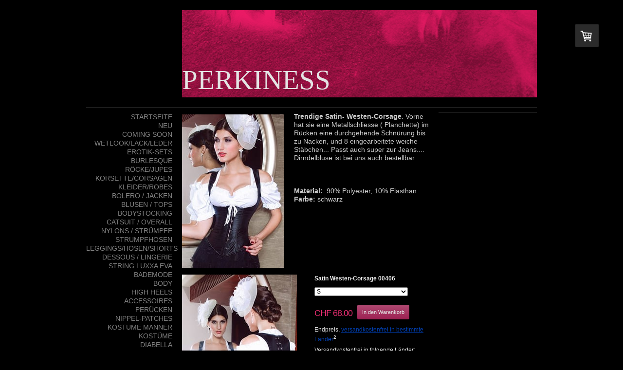

--- FILE ---
content_type: text/html; charset=UTF-8
request_url: https://www.perkiness.ch/satin-westen-corsage/
body_size: 9041
content:
<!DOCTYPE html>
<html lang="de-DE"><head>
    <meta charset="utf-8"/>
    <link rel="dns-prefetch preconnect" href="https://u.jimcdn.com/" crossorigin="anonymous"/>
<link rel="dns-prefetch preconnect" href="https://assets.jimstatic.com/" crossorigin="anonymous"/>
<link rel="dns-prefetch preconnect" href="https://image.jimcdn.com" crossorigin="anonymous"/>
<meta http-equiv="X-UA-Compatible" content="IE=edge"/>
<meta name="description" content="Trendige schwarze Satin- Westen-Corsage.Hip zu Rock oder Hose"/>
<meta name="robots" content="index, follow, archive"/>
<meta property="st:section" content="Trendige schwarze Satin- Westen-Corsage.Hip zu Rock oder Hose"/>
<meta name="generator" content="Jimdo Creator"/>
<meta name="twitter:title" content="Satin-Westen-Corsage"/>
<meta name="twitter:description" content="Trendige schwarze Satin- Westen-Corsage.Hip zu Rock oder Hose"/>
<meta name="twitter:card" content="summary_large_image"/>
<meta property="og:url" content="http://www.perkiness.ch/satin-westen-corsage/"/>
<meta property="og:title" content="Satin-Westen-Corsage"/>
<meta property="og:description" content="Trendige schwarze Satin- Westen-Corsage.Hip zu Rock oder Hose"/>
<meta property="og:type" content="product"/>
<meta property="og:locale" content="de_DE"/>
<meta property="og:site_name" content="Perkinesss,sexy Dessous, Kleider, Accessoires"/>
<meta name="twitter:image" content="https://image.jimcdn.com/cdn-cgi/image//app/cms/storage/image/path/s6a7d7d3f87739d79/image/i546ab6e1dbc815ae/version/1454878436/image.jpg"/>
<meta property="og:image" content="https://image.jimcdn.com/cdn-cgi/image//app/cms/storage/image/path/s6a7d7d3f87739d79/image/i546ab6e1dbc815ae/version/1454878436/image.jpg"/>
<meta property="og:image:width" content="682"/>
<meta property="og:image:height" content="1023"/>
<meta property="og:image:secure_url" content="https://image.jimcdn.com/cdn-cgi/image//app/cms/storage/image/path/s6a7d7d3f87739d79/image/i546ab6e1dbc815ae/version/1454878436/image.jpg"/><title>Satin-Westen-Corsage - Perkinesss,sexy Dessous, Kleider, Accessoires</title>
<link rel="icon" type="image/png" href="[data-uri]"/>
    
<link rel="canonical" href="https://www.perkiness.ch/satin-westen-corsage/"/>

        <script src="https://assets.jimstatic.com/ckies.js.7c38a5f4f8d944ade39b.js"></script>

        <script src="https://assets.jimstatic.com/cookieControl.js.b05bf5f4339fa83b8e79.js"></script>
    <script>window.CookieControlSet.setToOff();</script>

    <style>html,body{margin:0}.hidden{display:none}.n{padding:5px}#emotion-header{position:relative}#emotion-header-logo,#emotion-header-title{position:absolute}</style>

        <link href="https://u.jimcdn.com/cms/o/s6a7d7d3f87739d79/layout/l7d67df5c8cf78cf2/css/main.css?t=1768550667" rel="stylesheet" type="text/css" id="jimdo_main_css"/>
    <link href="https://u.jimcdn.com/cms/o/s6a7d7d3f87739d79/layout/l7d67df5c8cf78cf2/css/layout.css?t=1481798902" rel="stylesheet" type="text/css" id="jimdo_layout_css"/>
    <link href="https://u.jimcdn.com/cms/o/s6a7d7d3f87739d79/layout/l7d67df5c8cf78cf2/css/font.css?t=1768550667" rel="stylesheet" type="text/css" id="jimdo_font_css"/>
<script>     /* <![CDATA[ */     /*!  loadCss [c]2014 @scottjehl, Filament Group, Inc.  Licensed MIT */     window.loadCSS = window.loadCss = function(e,n,t){var r,l=window.document,a=l.createElement("link");if(n)r=n;else{var i=(l.body||l.getElementsByTagName("head")[0]).childNodes;r=i[i.length-1]}var o=l.styleSheets;a.rel="stylesheet",a.href=e,a.media="only x",r.parentNode.insertBefore(a,n?r:r.nextSibling);var d=function(e){for(var n=a.href,t=o.length;t--;)if(o[t].href===n)return e.call(a);setTimeout(function(){d(e)})};return a.onloadcssdefined=d,d(function(){a.media=t||"all"}),a};     window.onloadCSS = function(n,o){n.onload=function(){n.onload=null,o&&o.call(n)},"isApplicationInstalled"in navigator&&"onloadcssdefined"in n&&n.onloadcssdefined(o)}     /* ]]> */ </script>     <script>
// <![CDATA[
onloadCSS(loadCss('https://assets.jimstatic.com/web_oldtemplate.css.d393d7df0e0c7cad1d200e41d59a2045.css') , function() {
    this.id = 'jimdo_web_css';
});
// ]]>
</script>
<link href="https://assets.jimstatic.com/web_oldtemplate.css.d393d7df0e0c7cad1d200e41d59a2045.css" rel="preload" as="style"/>
<noscript>
<link href="https://assets.jimstatic.com/web_oldtemplate.css.d393d7df0e0c7cad1d200e41d59a2045.css" rel="stylesheet"/>
</noscript>
    <script>
    //<![CDATA[
        var jimdoData = {"isTestserver":false,"isLcJimdoCom":false,"isJimdoHelpCenter":false,"isProtectedPage":false,"cstok":"","cacheJsKey":"8ffd6e48eb6e46bd16b48968bf23498cf4c86d17","cacheCssKey":"8ffd6e48eb6e46bd16b48968bf23498cf4c86d17","cdnUrl":"https:\/\/assets.jimstatic.com\/","minUrl":"https:\/\/assets.jimstatic.com\/app\/cdn\/min\/file\/","authUrl":"https:\/\/a.jimdo.com\/","webPath":"https:\/\/www.perkiness.ch\/","appUrl":"https:\/\/a.jimdo.com\/","cmsLanguage":"de_DE","isFreePackage":false,"mobile":false,"isDevkitTemplateUsed":false,"isTemplateResponsive":false,"websiteId":"s6a7d7d3f87739d79","pageId":1428170593,"packageId":3,"shop":{"deliveryTimeTexts":{"1":"1 - 3 Tage Lieferzeit","2":"3 - 5 Tage Lieferzeit","3":"5 - 8 Tage Lieferzeit"},"checkoutButtonText":"Zur Kasse","isReady":true,"currencyFormat":{"pattern":"\u00a4 #,##0.00;\u00a4-#,##0.00","convertedPattern":"$ #,##0.00","symbols":{"GROUPING_SEPARATOR":" ","DECIMAL_SEPARATOR":".","CURRENCY_SYMBOL":"CHF"}},"currencyLocale":"de_CH"},"tr":{"gmap":{"searchNotFound":"Die angegebene Adresse konnte nicht gefunden werden.","routeNotFound":"Die Anfahrtsroute konnte nicht berechnet werden. M\u00f6gliche Gr\u00fcnde: Die Startadresse ist zu ungenau oder zu weit von der Zieladresse entfernt."},"shop":{"checkoutSubmit":{"next":"N\u00e4chster Schritt","wait":"Bitte warten"},"paypalError":"Da ist leider etwas schiefgelaufen. Bitte versuche es erneut!","cartBar":"Zum Warenkorb","maintenance":"Dieser Shop ist vor\u00fcbergehend leider nicht erreichbar. Bitte probieren Sie es sp\u00e4ter noch einmal.","addToCartOverlay":{"productInsertedText":"Der Artikel wurde dem Warenkorb hinzugef\u00fcgt.","continueShoppingText":"Weiter einkaufen","reloadPageText":"neu laden"},"notReadyText":"Dieser Shop ist noch nicht vollst\u00e4ndig eingerichtet.","numLeftText":"Mehr als {:num} Exemplare dieses Artikels sind z.Z. leider nicht verf\u00fcgbar.","oneLeftText":"Es ist leider nur noch ein Exemplar dieses Artikels verf\u00fcgbar."},"common":{"timeout":"Es ist ein Fehler aufgetreten. Die von dir ausgew\u00e4hlte Aktion wurde abgebrochen. Bitte versuche es in ein paar Minuten erneut."},"form":{"badRequest":"Es ist ein Fehler aufgetreten: Die Eingaben konnten leider nicht \u00fcbermittelt werden. Bitte versuche es sp\u00e4ter noch einmal!"}},"jQuery":"jimdoGen002","isJimdoMobileApp":false,"bgConfig":null,"bgFullscreen":null,"responsiveBreakpointLandscape":767,"responsiveBreakpointPortrait":480,"copyableHeadlineLinks":false,"tocGeneration":false,"googlemapsConsoleKey":false,"loggingForAnalytics":false,"loggingForPredefinedPages":false,"isFacebookPixelIdEnabled":false,"userAccountId":"7b503b48-1cdf-4a7f-bdcc-ae35043c4b08"};
    // ]]>
</script>

     <script> (function(window) { 'use strict'; var regBuff = window.__regModuleBuffer = []; var regModuleBuffer = function() { var args = [].slice.call(arguments); regBuff.push(args); }; if (!window.regModule) { window.regModule = regModuleBuffer; } })(window); </script>
    <script src="https://assets.jimstatic.com/web.js.24f3cfbc36a645673411.js" async="true"></script>
    <script src="https://assets.jimstatic.com/at.js.62588d64be2115a866ce.js"></script>
<meta name="google-site-verification" content="BgNqwO2S0Gd7IrUdUCjqA9Op0DrKNV2lOZ6QtSlX5gg"/>
    
</head>

<body class="body cc-page j-has-shop cc-pagemode-default cc-content-parent" id="page-1428170593">

<div id="cc-inner" class="cc-content-parent">
<div id="cc-tp-pagebody" class="cc-content-parent">
	
	<div id="cc-tp-header"><div id="cc-tp-emotion">
<div id="emotion-header" data-action="emoHeader" style="background: #EE1B67;width: 729px; height: 180px;">
            <a href="https://www.perkiness.ch/" style="border: 0; text-decoration: none; cursor: pointer;">
    
    <img src="https://u.jimcdn.com/cms/o/s6a7d7d3f87739d79/emotion/crop/header.png?t=1394135127" id="emotion-header-img" alt=""/>



    


    <strong id="emotion-header-title" style="             left: 0%;             top: 61%;             font: normal normal 57px/120% Georgia, 'Times New Roman', Times, serif;             color: #E4E4E4;                         ">PERKINESS</strong>
            </a>
        </div>

</div></div>
	
	<div id="cc-tp-container" class="cc-content-parent">
		
		<div id="cc-tp-wrapper_top"></div>
		
		<div id="cc-tp-wrapper" class="cc-content-parent">
			<div id="cc-tp-content-sidebar"><div class="gutter"><div data-container="sidebar"><div id="cc-sidecart-wrapper"><script>// <![CDATA[

    window.regModule("sidebar_shoppingcart", {"variant":"default","currencyLocale":"de_CH","currencyFormat":{"pattern":"\u00a4 #,##0.00;\u00a4-#,##0.00","convertedPattern":"$ #,##0.00","symbols":{"GROUPING_SEPARATOR":" ","DECIMAL_SEPARATOR":".","CURRENCY_SYMBOL":"CHF"}},"tr":{"cart":{"subtotalText":"Zwischensumme","emptyBasketText":"Ihr Warenkorb ist leer."}}});
// ]]>
</script></div><div id="cc-matrix-1711557893"><div id="cc-m-12573011293" class="j-module n j-text "></div></div></div></div></div>
			<div id="cc-tp-content" class="cc-content-parent"><div class="gutter cc-content-parent"><div id="content_area" data-container="content"><div id="content_start"></div>
        
        <div id="cc-matrix-1741506593"><div id="cc-m-7182109693" class="j-module n j-textWithImage "><figure class="cc-imagewrapper cc-m-image-align-1">
<a href="javascript:;" rel="lightbox" data-href="https://image.jimcdn.com/cdn-cgi/image/fit=contain%2Cformat=jpg%2C/app/cms/storage/image/path/s6a7d7d3f87739d79/image/icbb186ffcab054c6/version/1454878428/image.jpg"><img srcset="https://image.jimcdn.com/cdn-cgi/image/width=210%2Cheight=1024%2Cfit=contain%2Cformat=jpg%2C/app/cms/storage/image/path/s6a7d7d3f87739d79/image/icbb186ffcab054c6/version/1454878428/image.jpg 210w, https://image.jimcdn.com/cdn-cgi/image/width=320%2Cheight=1024%2Cfit=contain%2Cformat=jpg%2C/app/cms/storage/image/path/s6a7d7d3f87739d79/image/icbb186ffcab054c6/version/1454878428/image.jpg 320w, https://image.jimcdn.com/cdn-cgi/image/width=420%2Cheight=1024%2Cfit=contain%2Cformat=jpg%2C/app/cms/storage/image/path/s6a7d7d3f87739d79/image/icbb186ffcab054c6/version/1454878428/image.jpg 420w" sizes="(min-width: 210px) 210px, 100vw" id="cc-m-textwithimage-image-7182109693" src="https://image.jimcdn.com/cdn-cgi/image/width=210%2Cheight=1024%2Cfit=contain%2Cformat=jpg%2C/app/cms/storage/image/path/s6a7d7d3f87739d79/image/icbb186ffcab054c6/version/1454878428/image.jpg" alt="" class="" data-src-width="682" data-src-height="1023" data-src="https://image.jimcdn.com/cdn-cgi/image/width=210%2Cheight=1024%2Cfit=contain%2Cformat=jpg%2C/app/cms/storage/image/path/s6a7d7d3f87739d79/image/icbb186ffcab054c6/version/1454878428/image.jpg" data-image-id="4997703793"/></a>    

</figure>
<div>
    <div id="cc-m-textwithimage-7182109693" data-name="text" data-action="text" class="cc-m-textwithimage-inline-rte">
        <p>
    <span style="font-size: 14px; color: #cccccc;"><strong>Trendige Satin- Westen-Corsage</strong>. Vorne hat sie eine Metallschliesse ( Planchette) im Rücken eine durchgehende Schnürung bis zu
    Nacken, und 8 eingearbeitete weiche Stäbchen... Passt auch super zur Jeans....</span>
</p>

<p>
    <span style="font-size: 14px; color: #cccccc;">Dirndelbluse ist bei uns auch bestellbar </span>
</p>

<p>
    <span style="font-size: 14px; color: #cccccc;"> </span>
</p>

<p>
    <span style="font-size: 14px; color: #cccccc;"> </span>
</p>

<p>
    <span style="font-size: 14px; color: #cccccc;"> </span>
</p>

<p>
    <span style="font-size: 14px; color: #cccccc;"><strong>Material:</strong>  90% Polyester, 10% Elasthan</span>
</p>

<p>
    <span style="font-size: 14px; color: #cccccc;"><strong>Farbe:</strong> schwarz</span>
</p>    </div>
</div>

<div class="cc-clear"></div>
<script id="cc-m-reg-7182109693">// <![CDATA[

    window.regModule("module_textWithImage", {"data":{"imageExists":true,"hyperlink":"","hyperlink_target":"","hyperlinkAsString":"","pinterest":"0","id":7182109693,"widthEqualsContent":"0","resizeWidth":"210","resizeHeight":315},"variant":"default","selector":"#cc-m-7182109693","id":7182109693});
// ]]>
</script></div><div id="cc-m-7182193593" class="j-module n j-product ">

<div id="cc-m-product-7182193593" itemscope="" itemtype="http://schema.org/Product">

    <div class="hproduct">

         
        <div class="cc-shop-product-size-3">

            
<div class="cc-shop-product-img">
    
        <div class="cc-shop-product-img-confines">
                        <a id="cc-product-superzoom-7182193593" href="https://image.jimcdn.com/cdn-cgi/image//app/cms/storage/image/path/s6a7d7d3f87739d79/image/i546ab6e1dbc815ae/version/1454878436/image.jpg" class="cc-product-superzoom cc-no-clickable-arrow" rel="lightbox" data-href="https://image.jimcdn.com/cdn-cgi/image//app/cms/storage/image/path/s6a7d7d3f87739d79/image/i546ab6e1dbc815ae/version/1454878436/image.jpg" data-width="682" data-height="1023">
                                <img class="cc-shop-product-main-image photo" srcset="                         https://image.jimcdn.com/cdn-cgi/image/width=266%2Cheight=355%2Cfit=contain%2Cformat=jpg%2C/app/cms/storage/image/path/s6a7d7d3f87739d79/image/i546ab6e1dbc815ae/version/1454878436/image.jpg 266w,                         https://image.jimcdn.com/cdn-cgi/image/width=532%2Cheight=710%2Cfit=contain%2Cformat=jpg%2C/app/cms/storage/image/path/s6a7d7d3f87739d79/image/i546ab6e1dbc815ae/version/1454878436/image.jpg 532w,                         https://image.jimcdn.com/cdn-cgi/image/width=375%2Cheight=640%2Cfit=contain%2Cformat=jpg%2C/app/cms/storage/image/path/s6a7d7d3f87739d79/image/i546ab6e1dbc815ae/version/1454878436/image.jpg 375w,                         https://image.jimcdn.com/cdn-cgi/image/width=750%2Cheight=1280%2Cfit=contain%2Cformat=jpg%2C/app/cms/storage/image/path/s6a7d7d3f87739d79/image/i546ab6e1dbc815ae/version/1454878436/image.jpg 750w                     " sizes="(max-width: 480px) 100vw, 266px" src="https://image.jimcdn.com/cdn-cgi/image/width=266%2Cheight=355%2Cfit=contain%2Cformat=jpg%2C/app/cms/storage/image/path/s6a7d7d3f87739d79/image/i546ab6e1dbc815ae/version/1454878436/image.jpg" alt="Satin Westen-Corsage 00406" itemprop="image"/>
                        </a>
                    </div>

        <ul class="cc-shop-product-alternatives">
                                <li class="cc-shop-product-alternatives-active">
                        <span class="cc-shop-product-alternatives-arrow"></span>
                        <a href="javascript:;" data-action="changeMainImage" class="cc-shop-product-thumbnail cc-no-clickable-arrow" rel="lightbox" data-href="https://image.jimcdn.com/cdn-cgi/image//app/cms/storage/image/path/s6a7d7d3f87739d79/image/i546ab6e1dbc815ae/version/1454878436/image.jpg" data-params="https://image.jimcdn.com/cdn-cgi/image/width=266%2Cheight=355%2Cfit=contain%2Cformat=jpg%2C/app/cms/storage/image/path/s6a7d7d3f87739d79/image/i546ab6e1dbc815ae/version/1454878436/image.jpg,https://image.jimcdn.com/cdn-cgi/image//app/cms/storage/image/path/s6a7d7d3f87739d79/image/i546ab6e1dbc815ae/version/1454878436/image.jpg,682,1023" data-height="1023" data-width="682">
                            <img src="https://image.jimcdn.com/cdn-cgi/image/width=50%2Cheight=50%2Cfit=crop%2Cformat=jpg%2C/app/cms/storage/image/path/s6a7d7d3f87739d79/image/i546ab6e1dbc815ae/version/1454878436/image.jpg" id="thumb_4997772393" alt="" width="50px" height="50px"/>
                        </a>
                    </li>
                                    <li>
                        <span class="cc-shop-product-alternatives-arrow"></span>
                        <a href="javascript:;" data-action="changeMainImage" class="cc-shop-product-thumbnail cc-no-clickable-arrow" rel="lightbox" data-href="https://image.jimcdn.com/cdn-cgi/image//app/cms/storage/image/path/s6a7d7d3f87739d79/image/i9590d7fca932116e/version/1454878436/image.jpg" data-params="https://image.jimcdn.com/cdn-cgi/image/width=266%2Cheight=355%2Cfit=contain%2Cformat=jpg%2C/app/cms/storage/image/path/s6a7d7d3f87739d79/image/i9590d7fca932116e/version/1454878436/image.jpg,https://image.jimcdn.com/cdn-cgi/image//app/cms/storage/image/path/s6a7d7d3f87739d79/image/i9590d7fca932116e/version/1454878436/image.jpg,853,1023" data-height="1023" data-width="853">
                            <img src="https://image.jimcdn.com/cdn-cgi/image/width=50%2Cheight=50%2Cfit=crop%2Cformat=jpg%2C/app/cms/storage/image/path/s6a7d7d3f87739d79/image/i9590d7fca932116e/version/1454878436/image.jpg" id="thumb_5963899893" alt="" width="50px" height="50px"/>
                        </a>
                    </li>
                                    </ul>
    
    </div>

            <div class="cc-shop-product-desc" id="product-desc-7182193593">

                <strong><span class="fn" itemprop="name">Satin Westen-Corsage 00406</span></strong>
                <div id="cc-shop-product-desc-text-7182193593" class="description" itemprop="description">
    </div>
                <div id="cc-shop-product-short-desc-text-7182193593" class="cc-shop-product-short-desc">
    Westen-Corsage Satin schwarz</div>



                
<form autocomplete="off">
    <select class="cc-product-variant-selectbox j-product__variants" data-action="changeVariant">
                                <option class="j-product__variants__item" value="0" data-params="{&quot;price&quot;:68,&quot;priceFormatted&quot;:&quot;CHF 68.00&quot;,&quot;oldPriceFormatted&quot;:&quot;&quot;,&quot;basicPrice&quot;:0,&quot;basicPriceFormatted&quot;:&quot;CHF 0.00&quot;,&quot;basicPriceUnit&quot;:&quot;&amp;nbsp;&quot;,&quot;oldPrice&quot;:0,&quot;availability&quot;:1,&quot;availabilityText&quot;:&quot;verf\u00fcgbar&quot;,&quot;delivery&quot;:1,&quot;pool&quot;:&quot;1&quot;,&quot;weightFormatted&quot;:&quot; kg&quot;,&quot;weight&quot;:0,&quot;freeShippingCountriesPrefix&quot;:&quot;Schweiz&quot;,&quot;freeShippingCountriesSuffix&quot;:&quot;&quot;,&quot;taxAndShippingCostInformationText&quot;:&quot;Endpreis, &lt;a rel='nofollow' href='\/j\/shop\/info\/m\/?productId=m0c2e6c551d1fb44f' class='cc-no-clickable-arrow'&gt;versandkostenfrei in bestimmte L\u00e4nder&lt;\/a&gt;&lt;sup&gt;2&lt;\/sup&gt;&quot;}" title="S" content="S" selected="selected">
                S            </option>
                                <option class="j-product__variants__item" value="1" data-params="{&quot;price&quot;:68,&quot;priceFormatted&quot;:&quot;CHF 68.00&quot;,&quot;oldPriceFormatted&quot;:&quot;&quot;,&quot;basicPrice&quot;:0,&quot;basicPriceFormatted&quot;:&quot;CHF 0.00&quot;,&quot;basicPriceUnit&quot;:&quot;&amp;nbsp;&quot;,&quot;oldPrice&quot;:0,&quot;availability&quot;:1,&quot;availabilityText&quot;:&quot;verf\u00fcgbar&quot;,&quot;delivery&quot;:1,&quot;pool&quot;:&quot;1&quot;,&quot;weightFormatted&quot;:&quot; kg&quot;,&quot;weight&quot;:0,&quot;freeShippingCountriesPrefix&quot;:&quot;Schweiz&quot;,&quot;freeShippingCountriesSuffix&quot;:&quot;&quot;,&quot;taxAndShippingCostInformationText&quot;:&quot;Endpreis, &lt;a rel='nofollow' href='\/j\/shop\/info\/m\/?productId=m0c2e6c551d1fb44f' class='cc-no-clickable-arrow'&gt;versandkostenfrei in bestimmte L\u00e4nder&lt;\/a&gt;&lt;sup&gt;2&lt;\/sup&gt;&quot;}" title="M" content="M">
                M            </option>
                                <option class="j-product__variants__item" value="2" data-params="{&quot;price&quot;:68,&quot;priceFormatted&quot;:&quot;CHF 68.00&quot;,&quot;oldPriceFormatted&quot;:&quot;&quot;,&quot;basicPrice&quot;:0,&quot;basicPriceFormatted&quot;:&quot;CHF 0.00&quot;,&quot;basicPriceUnit&quot;:&quot;&amp;nbsp;&quot;,&quot;oldPrice&quot;:0,&quot;availability&quot;:1,&quot;availabilityText&quot;:&quot;verf\u00fcgbar&quot;,&quot;delivery&quot;:1,&quot;pool&quot;:&quot;1&quot;,&quot;weightFormatted&quot;:&quot; kg&quot;,&quot;weight&quot;:0,&quot;freeShippingCountriesPrefix&quot;:&quot;Schweiz&quot;,&quot;freeShippingCountriesSuffix&quot;:&quot;&quot;,&quot;taxAndShippingCostInformationText&quot;:&quot;Endpreis, &lt;a rel='nofollow' href='\/j\/shop\/info\/m\/?productId=m0c2e6c551d1fb44f' class='cc-no-clickable-arrow'&gt;versandkostenfrei in bestimmte L\u00e4nder&lt;\/a&gt;&lt;sup&gt;2&lt;\/sup&gt;&quot;}" title="L" content="L">
                L            </option>
                                <option class="j-product__variants__item" value="3" data-params="{&quot;price&quot;:68,&quot;priceFormatted&quot;:&quot;CHF 68.00&quot;,&quot;oldPriceFormatted&quot;:&quot;&quot;,&quot;basicPrice&quot;:0,&quot;basicPriceFormatted&quot;:&quot;CHF 0.00&quot;,&quot;basicPriceUnit&quot;:&quot;&amp;nbsp;&quot;,&quot;oldPrice&quot;:0,&quot;availability&quot;:3,&quot;availabilityText&quot;:&quot;leider ausverkauft&quot;,&quot;delivery&quot;:null,&quot;pool&quot;:&quot;0&quot;,&quot;weightFormatted&quot;:&quot; kg&quot;,&quot;weight&quot;:0,&quot;freeShippingCountriesPrefix&quot;:&quot;Schweiz&quot;,&quot;freeShippingCountriesSuffix&quot;:&quot;&quot;,&quot;taxAndShippingCostInformationText&quot;:&quot;Endpreis, &lt;a rel='nofollow' href='\/j\/shop\/info\/m\/?productId=m0c2e6c551d1fb44f' class='cc-no-clickable-arrow'&gt;versandkostenfrei in bestimmte L\u00e4nder&lt;\/a&gt;&lt;sup&gt;2&lt;\/sup&gt;&quot;}" title="XL" content="XL">
                XL            </option>
            </select>
</form>

                
<div class="product-price cc-shop-product-price clearover" itemprop="offers" itemscope="" itemtype="http://schema.org/Offer">

    <div class="cc-shop-product-price-container">

        <div style="display:none;" class="cc-shop-product-price-item cc-shop-product-price-old">
            <span class="cc-shop-old-price-value">
                CHF 0.00             </span>
            <span style="display: none;" class="cc-shop-old-price-info">
                <sup>
                                    </sup>
            </span>
        </div>

        <div class="cc-shop-product-price-item cc-shop-product-price-current cc-shop-price cc-shop-price-value" itemprop="price" content="68">
            CHF 68.00        </div>
        
<div class="cc-shop-product-basic-price-container" style="display:none;">
    <span class="cc-shop-product-basic-price">CHF 0.00</span> / <span class="cc-shop-product-basic-price-unit"></span>
</div>
    </div>

    
<a href="javascript:;" class="cc-shop-addtocard cc-no-clickable-arrow" data-action="addToCart">In den Warenkorb</a>
    <meta itemprop="priceCurrency" content="CHF"/>
    <meta itemprop="availability" content="InStock"/>
    <span itemprop="inventoryLevel" itemscope="" itemtype="http://schema.org/QuantitativeValue">
        <meta itemprop="value" content="1"/>
    </span>
    <meta itemprop="url" content="https://www.perkiness.ch//app/module/webproduct/goto/m/m0c2e6c551d1fb44f"/>

</div>

                
    <div class="cc-product-infolink j-product__info__link">
        <p class="cc-product-tax-and-shipping-info">
            Endpreis, <a rel="nofollow" href="/j/shop/info/m/?productId=m0c2e6c551d1fb44f" class="cc-no-clickable-arrow">versandkostenfrei in bestimmte Länder</a><sup>2</sup>        </p>
        <p class="j-product__info__free-shipping-countries">
            Versandkostenfrei in folgende Länder:
            <span class="cc-product-free-shipping-countries-prefix">
                Schweiz            </span>
                        <span class="cc-product-free-shipping-countries-suffix-wrapper hide">
                <span class="cc-product-free-shipping-countries-suffix">
                                                        </span>
                <a href="javascript:;" class="cc-product-free-shipping-countries-toggle-button" data-action="toggleFreeShippingCountries">
                    <span class="cc-product-free-shipping-countries-toggle-button-more">Mehr anzeigen</span>
                    <span class="cc-product-free-shipping-countries-toggle-button-less">Weniger anzeigen</span>
                </a>
            </span>
        </p>
    </div>

<ul class="cc-shop-product-availability j-product-details">
    
                            <li class="cc-shop-product-pool j-product-pool j-product-pool-status-1 cc-shop-product-pool-variant-1">
            verfügbar        </li>
                            <li class="cc-product-delivery-time-info j-product-delivery-time cc-delivery-time-variant-1 j-product-delivery-time-status-1">
            1 - 3 Tage Lieferzeit<sup>1</sup>        </li>
    </ul>

                
            </div><!-- end of div.cc-shop-product-desc -->
        </div><!-- end of div.cc-shop-product-size-2 -->
    </div><!-- end of div.hproduct -->
</div><!-- end of div#cc-m-product-6356026884 -->
<script id="cc-m-reg-7182193593">// <![CDATA[

    window.regModule("module_product", {"variant":"default","moduleId":7182193593,"selector":"#cc-m-product-7182193593","superzoom":true,"hasVariants":true,"multiUpload":true,"mainImageHeight":355,"productId":"qc0fe38ac56c5c9b7","hash":"hashv1-b71d8f3b626e6d3f6cb31d63a1d347c0f3bf4c39","defaultVariantId":0,"id":7182193593});
// ]]>
</script></div></div>
        
        </div></div></div>
			<div id="cc-tp-sidebar">
				<div data-container="navigation"><div class="j-nav-variant-standard"><ul id="mainNav1" class="mainNav1"><li id="cc-nav-view-1412651893"><a href="/" class="level_1"><span>Startseite</span></a></li><li id="cc-nav-view-1405404893"><a href="/neu-1/" class="level_1"><span>Neu</span></a></li><li id="cc-nav-view-2072812593"><a href="/coming-soon/" class="level_1"><span>Coming soon</span></a></li><li id="cc-nav-view-1998714393"><a href="/wetlook-lack-leder/" class="level_1"><span>Wetlook/Lack/Leder</span></a></li><li id="cc-nav-view-2090616493"><a href="/erotik-sets/" class="level_1"><span>Erotik-Sets</span></a></li><li id="cc-nav-view-1737158693"><a href="/burlesque/" class="level_1"><span>Burlesque</span></a></li><li id="cc-nav-view-1422992493"><a href="/röcke-jupes/" class="level_1"><span>Röcke/Jupes</span></a></li><li id="cc-nav-view-1405405193"><a href="/korsette-corsagen/" class="level_1"><span>Korsette/Corsagen</span></a></li><li id="cc-nav-view-1405405293"><a href="/kleider-robes/" class="level_1"><span>Kleider/Robes</span></a></li><li id="cc-nav-view-1736553693"><a href="/bolero-jacken/" class="level_1"><span>Bolero / Jacken</span></a></li><li id="cc-nav-view-1405474493"><a href="/blusen-tops/" class="level_1"><span>Blusen / Tops</span></a></li><li id="cc-nav-view-1406735993"><a href="/bodystocking/" class="level_1"><span>Bodystocking</span></a></li><li id="cc-nav-view-1406737093"><a href="/catsuit-overall/" class="level_1"><span>Catsuit / Overall</span></a></li><li id="cc-nav-view-1406737293"><a href="/nylons-strümpfe/" class="level_1"><span>Nylons / Strümpfe</span></a></li><li id="cc-nav-view-1442296093"><a href="/strumpfhosen/" class="level_1"><span>Strumpfhosen</span></a></li><li id="cc-nav-view-1441556493"><a href="/leggings-hosen-shorts/" class="level_1"><span>Leggings/Hosen/Shorts</span></a></li><li id="cc-nav-view-1406737493"><a href="/dessous-lingerie/" class="level_1"><span>Dessous / Lingerie</span></a></li><li id="cc-nav-view-2144658393"><a href="/string-luxxa-eva/" class="level_1"><span>String Luxxa Eva</span></a></li><li id="cc-nav-view-2110754293"><a href="/bademode/" class="level_1"><span>Bademode</span></a></li><li id="cc-nav-view-1998372293"><a href="/body-1/" class="level_1"><span>Body</span></a></li><li id="cc-nav-view-1406737793"><a href="/high-heels/" class="level_1"><span>High Heels</span></a></li><li id="cc-nav-view-1406737993"><a href="/accessoires/" class="level_1"><span>Accessoires</span></a></li><li id="cc-nav-view-2015476593"><a href="/perücken/" class="level_1"><span>Perücken</span></a></li><li id="cc-nav-view-1737167793"><a href="/nippel-patches/" class="level_1"><span>Nippel-Patches</span></a></li><li id="cc-nav-view-2009143293"><a href="/kostüme-männer/" class="level_1"><span>Kostüme Männer</span></a></li><li id="cc-nav-view-1406738093"><a href="/kostüme/" class="level_1"><span>Kostüme</span></a></li><li id="cc-nav-view-1994433493"><a href="/diabella/" class="level_1"><span>Diabella</span></a></li><li id="cc-nav-view-1405405593"><a href="/kontakt/" class="level_1"><span>Kontakt</span></a></li><li id="cc-nav-view-1527789593"><a href="/grössentabellen/" class="level_1"><span>Grössentabellen</span></a></li></ul></div></div>
				<div data-container="navigation"><div class="j-nav-variant-standard"></div></div>
				<div data-container="navigation"><div class="j-nav-variant-standard"></div></div>
			</div>
			<div class="c"></div>
		</div>
		
		<div id="cc-tp-footer"><div class="gutter"><div id="contentfooter" data-container="footer">

    <div class="inforow"><sup>1</sup> Gilt für Lieferungen in folgendes Land: Schweiz. Lieferzeiten für andere Länder und Informationen zur Berechnung des Liefertermins siehe hier: <a href="https://www.perkiness.ch/j/shop/deliveryinfo">Liefer- und Zahlungsbedingungen</a><br/><sup>2</sup> inkl.TVA<br/></div>
    <div class="leftrow">
        <a href="/about/">Impressum</a> | <a href="//www.perkiness.ch/j/shop/terms">AGB</a> | <a href="//www.perkiness.ch/j/shop/deliveryinfo" data-meta-link="shop_delivery_info">Liefer- und Zahlungsbedingungen</a> | <a href="//www.perkiness.ch/j/privacy">Datenschutz</a> | <a href="/sitemap/">Sitemap</a><br/>perkiness.ch schweizer Online-Shop für Lingerie,Clubkleidung, High Heels,Korsetts, Bodystockings,Lack,Leder,Accessoires und mehr......    </div>

    <div class="rightrow">
            
    <span class="loggedout">
        <a rel="nofollow" id="login" href="/login">Anmelden</a>
    </span>

<span class="loggedin">
    <a rel="nofollow" id="logout" target="_top" href="https://cms.e.jimdo.com/app/cms/logout.php">
        Abmelden    </a>
    |
    <a rel="nofollow" id="edit" target="_top" href="https://a.jimdo.com/app/auth/signin/jumpcms/?page=1428170593">Bearbeiten</a>
</span>
        </div>

    
</div>
</div></div>
		
	</div>
	
	<div class="c"></div>
	
</div>
</div>    <script type="text/javascript">
//<![CDATA[
var _gaq = [];

_gaq.push(['_gat._anonymizeIp']);

if (window.CookieControl.isCookieAllowed("ga")) {
    _gaq.push(['a._setAccount', 'UA-38191650-1'],
        ['a._trackPageview']
        );

    (function() {
        var ga = document.createElement('script');
        ga.type = 'text/javascript';
        ga.async = true;
        ga.src = 'https://www.google-analytics.com/ga.js';

        var s = document.getElementsByTagName('script')[0];
        s.parentNode.insertBefore(ga, s);
    })();
}
addAutomatedTracking('creator.website', track_anon);
//]]>
</script>
    
<div id="loginbox" class="hidden">

    <div id="loginbox-header">

    <a class="cc-close" title="Dieses Element zuklappen" href="#">zuklappen</a>

    <div class="c"></div>

</div>

<div id="loginbox-content">

        <div id="resendpw"></div>

        <div id="loginboxOuter"></div>
    </div>
</div>
<div id="loginbox-darklayer" class="hidden"></div>
<script>// <![CDATA[

    window.regModule("web_login", {"url":"https:\/\/www.perkiness.ch\/","pageId":1428170593});
// ]]>
</script>




</body>
</html>
